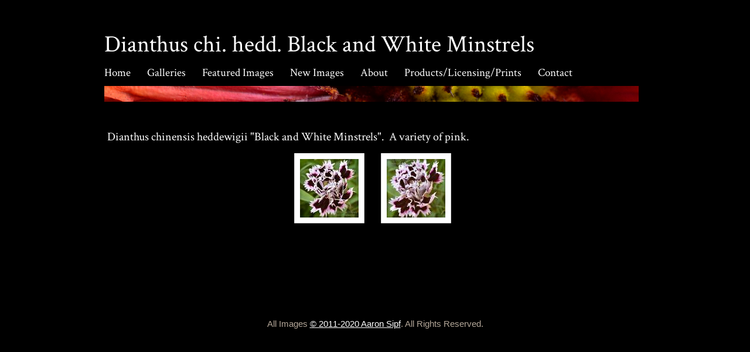

--- FILE ---
content_type: text/html; charset=utf-8
request_url: https://www.aaronsipfphoto.com/dianthus-chinensis-heddewigii-black-and-white-mins.php
body_size: 5397
content:
<!DOCTYPE html PUBLIC "-//W3C//DTD XHTML 1.0 Transitional//EN" "http://www.w3.org/TR/xhtml1/DTD/xhtml1-transitional.dtd">


<html xmlns="http://www.w3.org/1999/xhtml">
    <head>
        <meta http-equiv="content-type" content="text/html; charset=utf-8" />


<title>Dianthus chi.  hedd. Black and White Minstrels</title>



<meta name="description" content="" />
<meta name="keywords" content="" />




  <style type="text/css" id="styleCSS">
    body{
    background-color:#000000;
    background-image: url(resources/black.jpg);
    background-repeat:no-repeat;
    background-position:top center;
    background-attachment:fixed;
    text-align:center;
    margin:0;
    padding:0 0 50px 0;
}

div.ys_wrap{
    width:1100px;
    margin:0 auto;
    text-align:left;
}

html>body div.ys_wrap_inner{
    width:1100px;
    background:url(templates/BrickSpatter/resources/spatter-bottom.png) bottom left no-repeat;
    _behavior: url(templates/BrickSpatter/resources/iepngfix.htc);
}

html>body div.ys_wrap_inner2{
    padding:0 0 85px 0;
}

* html div.ys_wrap_end{
    width:1100px;
    background:url(templates/BrickSpatter/resources/spatter-end.png) bottom left no-repeat;
    _behavior: url(templates/BrickSpatter/resources/iepngfix.htc);
    height:90px;
}

div.ys_banner_wrap{
    padding:60px 0 0 81px;
    height:290px;
    voice-family: "\"}\"";
    voice-family:inherit;
    height:230px;
    background:url(templates/BrickSpatter/resources/spatter-header.png) top left repeat-y;
    _behavior: url(templates/BrickSpatter/resources/iepngfix.htc);
}

div#sys_banner{
    background: url(resources/banner%20test%204%20aug.png.cropped1005x186o-18%2C-231s1492x478.png) top left no-repeat;
    width:930px;
    height:186px;
}

div.ys_middle_top{
    background:url(templates/BrickSpatter/resources/spatter-top-2.png) top left no-repeat;
    _behavior: url(templates/BrickSpatter/resources/iepngfix.htc);
    text-align:left;
    height:44px;
}

div.ys_middle{
    background:url(templates/BrickSpatter/resources/spatter-middle.png) top left repeat-y;
    _behavior: url(templates/BrickSpatter/resources/iepngfix.htc);
}

div.ys_middle_inner{
    padding:10px 96px 5px 88px;
    min-height:170px;
}

div.ys-header{
    width:1100px;
    margin:0 auto;
    text-align:left;
}

div.ys_heading{
    width:1100px;
    margin:0 auto;
    text-align:left;
}

div.ys_heading_inner{
    padding:50px 96px 10px 88px;
}

div.ys_heading h1{
    margin:0;
    padding:0;
    color:#CCCCCC;
}

div.ys_heading h1 a,
div.ys_heading h1 a:hover{
    color:#CCCCCC;
    text-decoration:none;
}

div.ys_nav{
    padding:0 66px 0 68px;
}

div.ys_nav ul{
    list-style:none;
    margin:0;
    padding:0 10px;
    text-align:right;
}

div.ys_nav ul li{
    display:inline;
}

div.ys_nav ul li a{
    color:#ccc;
    display:inline-block;
    font-size:16px;
    margin:0 14px 0 10px;
    text-decoration:none;
}

div.ys_nav ul li.selected a{
    color:#fff;
    font-weight:bold;
}

div.ys_nav ul li a:hover{
    text-decoration:underline;
    color:#fff;
}

div.ys_nav2{
    padding:20px 96px 5px 88px;
    background:url(templates/BrickSpatter/resources/spatter-header.png) 0 -30px no-repeat;
    _behavior: url(templates/BrickSpatter/resources/iepngfix.htc);
    margin:0 0 0 0;
}

div.ys_nav2_end{
    padding:0;
    background:url(templates/BrickSpatter/resources/spatter-header.png) bottom left no-repeat;
    _behavior: url(templates/BrickSpatter/resources/iepngfix.htc);
    height:30px;
    margin-bottom:-30px;
}

div.ys_nav2 ul{
    list-style:none;
    margin:0;
    padding:10px;
    text-align:right;
}

div.ys_nav2 ul li{
    display:inline;
}

div.ys_nav2 ul li a{
    color:#ccc;
    display:inline-block;
    font-size:16px;
    margin:0 14px 0 10px;
    text-decoration:none;
}

div.ys_nav2 ul li a:hover{
    text-decoration:underline;
    color:#fff;
}

div.ys_nav2 ul li.selected a{
    font-weight:bold;
    color:#fff;
}

/* Variables - only edit these */






body{
    font-family:Arial, Helvetica, sans-serif;
    font-size:12px;
    color:#b2a597;
}

a{
    color:#ffffff;
    text-decoration:underline;
}

a:hover{
    text-decoration:none;
    color:#ffffff
}

a img{border:none;}

p{
    margin: 0;
    padding: 5px 0;
}

h1, h2, h3, h4, h5, h6{
    margin: 5px 0;
    padding: 20px 0 15px 0;
    font-weight:normal;
}

h1{font-size: 3.3em;}
h2{font-size: 2.5em;}
h3{font-size: 2em;}
h4{font-size: 1.8em;}
h5{font-size: .9em;}
h6{font-size: .7em;}

h1 a, h1 a:hover, h1{color:#cccccc;}
h2 a, h2 a:hover, h2{color:#cccccc;}
h3 a, h3 a:hover, h3{color:#cccccc;}
h4 a, h4 a:hover, h4{color:#cccccc;}
h5 a, h5 a:hover, h5{color:#cccccc;}
h6 a, h6 a:hover, h6{color:#cccccc;}
  </style>

  <style id="yola-user-css-overrides" type="text/css">
    body {
   font-family:Arial, Helvetica, sans-serif;
   font-size: 15px !important;
   color:#b2a597;
}

/*

WARNING

Yola had to strip some HTML it found the last time you saved your CSS.

This may have changed your formatting.

To avoid unwanted formatting changes in the future please don't include any HTML in your CSS.

*/

div.ys_banner_wrap {       padding:10px 0 3px;
       height:10px;
       voice-family: "\"
    \"";
       voice-family:inherit;
       height:10px;
        background:url(http://s2.yolacdn.net/V0022128/template_resources/0/BrickSpatter/resources/spatter-header.png)  top left repeat-y;
       _behavior: url(http://s3.yolacdn.net/V0022128/template_resources/0/BrickSpatter/resources/iepngfix.htc);

}

div.ys_nav ul {
   
   text-align:left;
}

var DDSPEED = 10;
var DDTIMER = 15;

// main function to handle the mouse events //
function ddMenu(id,d){
  var h = document.getElementById(id + '-ddheader');
  var c = document.getElementById(id + '-ddcontent');
  clearInterval(c.timer);
  if(d == 1){
    clearTimeout(h.timer);
    if(c.maxh && c.maxh <= c.offsetHeight){return}
    else if(!c.maxh){
      c.style.display = 'block';
      c.style.height = 'auto';
      c.maxh = c.offsetHeight;
      c.style.height = '0px';
    }
    c.timer = setInterval(function(){ddSlide(c,1)},DDTIMER);
  }else{
    h.timer = setTimeout(function(){ddCollapse(c)},50);
  }
}

// collapse the menu //
function ddCollapse(c){
  c.timer = setInterval(function(){ddSlide(c,-1)},DDTIMER);
}

// cancel the collapse if a user rolls over the dropdown //
function cancelHide(id){
  var h = document.getElementById(id + '-ddheader');
  var c = document.getElementById(id + '-ddcontent');
  clearTimeout(h.timer);
  clearInterval(c.timer);
  if(c.offsetHeight < c.maxh){
    c.timer = setInterval(function(){ddSlide(c,1)},DDTIMER);
  }
}

// incrementally expand/contract the dropdown and change the opacity //
function ddSlide(c,d){
  var currh = c.offsetHeight;
  var dist;
  if(d == 1){
    dist = (Math.round((c.maxh - currh) / DDSPEED));
  }else{
    dist = (Math.round(currh / DDSPEED));
  }
  if(dist <= 1 && d == 1){
    dist = 1;
  }
  c.style.height = currh + (dist * d) + 'px';
  c.style.opacity = currh / c.maxh;
  c.style.filter = 'alpha(opacity=' + (currh * 100 / c.maxh) + ')';
  if((currh < 2 && d != 1) || (currh > (c.maxh - 2) && d == 1)){
    clearInterval(c.timer);
  }
}
div#sys_banner {
   background: url(resources/banner%20test%204%20aug.png.cropped1100x186o-18%2C-231s1492x478.png) top left no-repeat;
   width:1000px;
   height:186px;
}


  </style>

<script src="//ajax.googleapis.com/ajax/libs/webfont/1.4.2/webfont.js" type="text/javascript"></script>

      <style type="text/css">
      @import url("//fonts.googleapis.com/css?family=Crimson+Text%3Aregular&subset=latin,latin-ext");
    </style>
  
  <style type="text/css" id="styleOverrides">
    /* ======================
*
*  Site Style Settings
*
=========================*/
/* Paragraph text (p) */

.content p, #content p, .HTML_Default p, .Text_Default p, .sys_txt p, .sys_txt a, .sys_layout p, .sys_txt, .sys_layout  {
    font-family: 'Crimson Text';
    
    font-size: 20px;
    color: #ffffff;
    line-height: 21px;
    letter-spacing: 0px;
    text-transform: none;
}

/* Navigation */
.sys_navigation a, .ys_menu_2, div#menu ul, div#menu ul li a, ul.sys_navigation li a, div.sys_navigation ul li.selected a, div.sys_navigation ul li a, #navigation li a, div.ys_menu ul a:link, div.ys_menu ul a:visited, div.ys_nav ul li a, #sys_banner ul li a {
    font-family: 'Crimson Text';
    
    font-size: 19px;
    color: #ffffff;
    
    
    
    
}


/* Navigation:selected */
div.sys_navigation ul li.selected a, div#menu ul li.selected a, #navigation li.selected a, div.ys_menu ul li.selected a:link, div.ys_menu ul li.selected a:visited, div.ys_nav ul li.selected a, #sys_banner ul li.selected a {
    color: #ffffff;
}

/* Navigation:hover */
div.sys_navigation ul li a:hover, div#menu ul li a:hover, #navigation li a:hover, div.ys_menu ul a:hover, div.ys_nav ul li a:hover, div.ys_menu ul li a:hover, #sys_banner ul li a:hover {
    color: #babdb9;
}

/* Site Title */
#sys_heading, a#sys_heading, #sys_banner h1 a, #header h1 a, div#heading h1 a {
    font-family: 'Crimson Text';
    
    font-size: 8px;
    color: #ffffff;
    text-decoration: none;
    
    
    
}

/* Hyperlinks (a, a:hover, a:visited) */
a, .sys_txt a:link, .sys_layout a:link {color: #ffffff;}

a:visited, .sys_txt a:visited, .sys_layout a:visited {color: #adb2b8;}



/* Headings (h2, h3, h4, h5, h6) */
.sys_layout h2, .sys_txt h2 {
    font-family: 'Crimson Text';
    
    font-size: 8px;
    color: #CCCCCC;
    text-decoration: none;
    letter-spacing: normal;
    line-height: normal;
    text-transform: none;
}

.sys_layout h2 a, .sys_layout h2 a:link, .sys_layout h2 a:hover, .sys_layout h2 a:visited {
    font-family: 'Crimson Text';
    
    font-size: 8px;
    color: #CCCCCC;
    letter-spacing: normal;
    line-height: normal;
    text-transform: none;
}

.sys_layout h3, .sys_txt h3 {
    font-family: 'Crimson Text';
    
    font-size: 30px;
    color: #CCCCCC;
    text-decoration: none;
    letter-spacing: normal;
    line-height: normal;
    text-transform: none;
}

.sys_layout h3 a, .sys_layout h3 a:link, .sys_layout h3 a:hover, .sys_layout h3 a:visited {
    font-family: 'Crimson Text';
    
    font-size: 30px;
    color: #CCCCCC;
    letter-spacing: normal;
    line-height: normal;
    text-transform: none;
}

.sys_layout h4, .sys_txt h4 {
    font-family: 'Crimson Text';
    
    font-size: 27px;
    color: #CCCCCC;
    text-decoration: none;
    letter-spacing: normal;
    line-height: normal;
    text-transform: none;
}

.sys_layout h4 a, .sys_layout h4 a:link, .sys_layout h4 a:hover, .sys_layout h4 a:visited {
    font-family: 'Crimson Text';
    
    font-size: 27px;
    color: #CCCCCC;
    letter-spacing: normal;
    line-height: normal;
    text-transform: none;
}

.sys_layout h5, .sys_txt h5 {
    font-family: 'Crimson Text';
    
    font-size: 14px;
    color: #CCCCCC;
    text-decoration: none;
    letter-spacing: normal;
    line-height: normal;
    text-transform: none;
}

.sys_layout h5 a, .sys_layout h5 a:link, .sys_layout h5 a:hover, .sys_layout h5 a:visited {
    font-family: 'Crimson Text';
    
    font-size: 14px;
    color: #CCCCCC;
    letter-spacing: normal;
    line-height: normal;
    text-transform: none;
}

.sys_layout h6, .sys_txt h6 {
    font-family: 'Crimson Text';
    
    font-size: 11px;
    color: #CCCCCC;
    text-decoration: none;
    letter-spacing: normal;
    line-height: normal;
    text-transform: none;
}

.sys_layout h6 a, .sys_layout h6 a:link, .sys_layout h6 a:hover, .sys_layout h6 a:visited {
    font-family: 'Crimson Text';
    
    font-size: 11px;
    color: #CCCCCC;
    letter-spacing: normal;
    line-height: normal;
    text-transform: none;
}

/*button widget*/
.sys_layout .sys_button a, .sys_layout .sys_button a:link, .sys_layout .sys_button a:visited {
    display:inline-block;
    text-decoration: none;
}
.sys_layout .sys_button a:link, .sys_layout .sys_button a:visited {
    cursor:pointer;
}
.sys_layout .sys_button a {
    cursor:default;
}

.sys_layout .sys_button.square a, .sys_layout .sys_button.square a:link {
    border-radius:0px;
}
.sys_layout .sys_button.rounded a, .sys_layout .sys_button.rounded a:link {
    border-radius:3px;
}
.sys_layout .sys_button.pill a, .sys_layout .sys_button.pill a:link {
    border-radius:90px;
}

/*button sizes*/
.sys_layout .sys_button.small a, .sys_layout .sys_button.small a:link, .sys_layout .sys_button.small a:visited {font-size: 12px;padding-top:10px;padding-bottom:10px;padding-left:25px;padding-right:25px;}
.sys_layout .sys_button.medium a, .sys_layout .sys_button.medium a:link, .sys_layout .sys_button.medium a:visited {font-size: 15px;padding-top:15px;padding-bottom:15px;padding-left:37px;padding-right:37px;}
.sys_layout .sys_button.large a, .sys_layout .sys_button.large a:link, .sys_layout .sys_button.large a:visited {font-size: 20px;padding-top:20px;padding-bottom:20px;padding-left:50px;padding-right:50px;}

/*button styles:small*/
.sys_layout .sys_button.small.outline a, .sys_layout .sys_button.small.outline a:link {
    border-color:#333333;
    color: #333333;
    border-style: solid;
    border-width: 2px;
}
.sys_layout .sys_button.small.outline a:visited {
    color: #333333;
}
.sys_layout .sys_button.small.solid a, .sys_layout .sys_button.small.solid a:link {
    	background-color: #333333;

    color: #ffffff;
    border-color:#333333;
    border-style: solid;
    border-width: 2px;
}
.sys_layout .sys_button.small.solid a:visited {
    color: #ffffff;
}
.sys_layout .sys_button.small.outline a:hover {
    background-color: #333333;
    color: #ffffff;
    text-decoration: none;
}

/*button styles:medium*/
.sys_layout .sys_button.medium.outline a, .sys_layout .sys_button.medium.outline a:link {
    border-color:#333333;
    color: #333333;
    border-style: solid;
    border-width: 2px;
}
.sys_layout .sys_button.medium.outline a:visited {
    color: #333333;
}
.sys_layout .sys_button.medium.solid a, .sys_layout .sys_button.medium.solid a:link {
    	background-color: #333333;

    color: #ffffff;
    border-color:#333333;
    border-style: solid;
    border-width: 2px;
}
.sys_layout .sys_button.medium.solid a:visited {
    color: #ffffff;
}
.sys_layout .sys_button.medium.outline a:hover {
    background-color: #333333;
    color: #ffffff;
    text-decoration: none;
}
/*button styles:large*/
.sys_layout .sys_button.large.outline a, .sys_layout .sys_button.large.outline a:link {
    border-color:#333333;
    color: #333333;
    border-style: solid;
    border-width: 2px;
}
.sys_layout .sys_button.large.outline a:visited {
    color: #333333;
}
.sys_layout .sys_button.large.solid a, .sys_layout .sys_button.large.solid a:link {
    	background-color: #333333;

    color: #ffffff;
    border-color:#333333;
    border-style: solid;
    border-width: 2px;
}
.sys_layout .sys_button.large.solid a:visited {
    color: #ffffff;
}
.sys_layout .sys_button.large.outline a:hover {
    background-color: #333333;
    color: #ffffff;
    text-decoration: none;
}

.sys_layout .sys_button.solid a:hover {
    text-decoration: none;
    opacity: .8;
}  </style>

  



<script type="text/javascript" src="//ajax.googleapis.com/ajax/libs/jquery/1.11.1/jquery.min.js"></script>
<script type="text/javascript">window.jQuery || document.write('<script src="/components/bower_components/jquery/dist/jquery.js"><\/script>')</script>
<link rel="stylesheet" type="text/css" href="classes/commons/resources/flyoutmenu/flyoutmenu.css?1001086" />
<script type="text/javascript" src="classes/commons/resources/flyoutmenu/flyoutmenu.js?1001086"></script>
<link rel="stylesheet" type="text/css" href="classes/commons/resources/global/global.css?1001086" />


<script type="text/javascript">
  var swRegisterManager = {
    goals: [],
    add: function(swGoalRegister) {
      this.goals.push(swGoalRegister);
    },
    registerGoals: function() {
      while(this.goals.length) {
        this.goals.shift().call();
      }
    }
  };

  window.swPostRegister = swRegisterManager.registerGoals.bind(swRegisterManager);
</script>

  
  
  <link rel="stylesheet" type="text/css" href="classes/components/Gallery/layouts/Default/Default.css?1001086" />
  

    </head>
    <body id="sys_background">
        <div class="ys_heading">
            <div class="ys_heading_inner">
                <h1 style="text-align:left;"><a id="sys_heading" href="./" style="color:#ffffff;font-size:40px;font-style:normal;font-weight:normal;text-decoration:none;">Dianthus chi.  hedd. Black and White Minstrels</a></h1>
            </div>
        </div>
        <div class="ys-header">
            <div class="ys_nav">
                <div class='sys_navigation'>
                    <ul class='sys_navigation'>
			<li id="ys_menu_0" class="first"><a href="./" title="Home">Home</a></li>
			<li id="ys_menu_1"><a href="galleries.php" title="Galleries">Galleries</a></li>
			<li id="ys_menu_2"><a href="featured-images.php" title="Featured Images">Featured Images</a></li>
			<li id="ys_menu_3"><a href="new-images.php" title="New Images">New Images</a></li>
			<li id="ys_menu_4"><a href="about.php" title="About">About</a></li>
			<li id="ys_menu_5"><a href="products-licensing-prints.php" title="Products-Licensing-Prints">Products/Licensing/Prints</a></li>
			<li id="ys_menu_6" class="last"><a href="contact.php" title="Contact">Contact</a></li>
			</ul>

                </div>
            </div>
        </div>
        <div class="ys_wrap">
            <div class="ys_wrap_inner">
                <div class="ys_wrap_inner2">
                    <div class="ys_banner_wrap">
                        <div id="sys_banner">
                            <div class="ys_banner_over"></div>
                        </div>
                    </div>
                                        <div class="ys_middle_top"></div>
                    <div class="ys_middle">
                        <div class="ys_middle_inner">
                            <div id="content">
                               <style media="screen">
  .layout_1-column {
    width: 100%;
    padding: 0;
    margin: 0;
  }

  .layout_1-column:after {
    content: "";
    display: table;
    clear: both;
  }

  .zone_top {
    margin: 0;
    padding: 5px;
    vertical-align: top;
    line-height: normal;
    min-width: 100px;
  }
</style>

<div class="layout_1-column sys_layout">
    <div id="layout_row1">
        <div id="sys_region_1" class="zone_top" ><div id="I4480" style="display:block;clear: both;" class="Text_Default"><style>.old_text_widget img {max-width: 100%;height: auto;}.old_text_wdiget {margin: 0;padding: 0;overflow: hidden;color: ;font: ;background-color: ;}</style><div id="I4480_sys_txt" class="sys_txt old_text_widget clear_fix"><p>Dianthus chinensis heddewigii "Black and White Minstrels". &nbsp;A variety of pink. &nbsp;&nbsp;</p></div></div><div id="I4481" style="display:block;clear: both;" class="Gallery_Default"><div class="yola_gallery_widget" style="padding:10px;text-align:center;">

    
        <link href="classes/components/Gallery/resources/lightbox2/css/lightbox.css" rel="stylesheet" />

    
    <div class='polaroid'>

        
            
                <span class='item portrait'>
                    <a class='backing' data-lightbox='lightbox[gallery_widget_I4481]' href='resources/latejunejuly2013_portraits/Dianthus%20chinensis%20heddewigii%20black%20and%20white%20minstrels%20W6819.jpg' data-title='Dianthus chinensis heddewigii black and white minstrels W6819'>
                                                    <span class='image' style='background-image:url(resources/latejunejuly2013_portraits/Dianthus%20chinensis%20heddewigii%20black%20and%20white%20minstrels%20W6819.jpg.opt100x100o0%2C-1s100x103.jpg);'></span>
                                            </a>
                </span>

            
                <span class='item portrait'>
                    <a class='backing' data-lightbox='lightbox[gallery_widget_I4481]' href='resources/latejunejuly2013_portraits/Dianthus%20chinensis%20heddewigii%20black%20and%20white%20minstrels%20W6820.jpg' data-title='Dianthus chinensis heddewigii black and white minstrels W6820'>
                                                    <span class='image' style='background-image:url(resources/latejunejuly2013_portraits/Dianthus%20chinensis%20heddewigii%20black%20and%20white%20minstrels%20W6820.jpg.opt100x100o0%2C-5s100x110.jpg);'></span>
                                            </a>
                </span>

            
        
    </div>

    
        <script src="classes/components/Gallery/resources/lightbox2/js/lightbox.js"></script>

        

    
</div></div></div>
    </div>
</div>
                            </div>
                        </div>
                    </div>
                </div>
            </div>
            <div class="ys_wrap_end"></div>
        </div>
    <!-- Start of user defined footer tracking codes -->
<p><br /></p>
<p><span style="background-color:rgb(0, 0, 0);">All Images</span><span style="background-color:rgb(0, 0, 0);">&nbsp;<a href="https://www.aaronsipfphoto.com/copyright.php" target="_self">© 2011-2020 Aaron Sipf</a>. All Rights Reserved.</span></p>
<!-- End of user defined footer tracking codes -->

<script type="text/javascript" id="site_analytics_tracking" data-id="8a49866a2de83b48012dedd3052d4cf5" data-user="273c62a0f39a49baa03f9dd7f04ff844" data-partner="YOLA" data-url="//analytics.yolacdn.net/tracking.js">
  var _yts = _yts || [];
  var tracking_tag = document.getElementById('site_analytics_tracking');
  _yts.push(["_siteId", tracking_tag.getAttribute('data-id')]);
  _yts.push(["_userId", tracking_tag.getAttribute('data-user')]);
  _yts.push(["_partnerId", tracking_tag.getAttribute('data-partner')]);
  _yts.push(["_trackPageview"]);
  (function() {
    var yts = document.createElement("script");
    yts.type = "text/javascript";
    yts.async = true;
    yts.src = document.getElementById('site_analytics_tracking').getAttribute('data-url');
    (document.getElementsByTagName("head")[0] || document.getElementsByTagName("body")[0]).appendChild(yts);
  })();
</script>

<!-- Start of Google Analytics code configured in the Site Settings dialog -->
<script type="text/javascript" id="ga_tracking" data-id="UA-26489061-1">
  (function(i,s,o,g,r,a,m){i['GoogleAnalyticsObject']=r;i[r]=i[r]||function(){
  (i[r].q=i[r].q||[]).push(arguments)},i[r].l=1*new Date();a=s.createElement(o),
  m=s.getElementsByTagName(o)[0];a.async=1;a.src=g;m.parentNode.insertBefore(a,m)
  })(window,document,'script','//www.google-analytics.com/analytics.js','ga');

  ga('create', document.getElementById('ga_tracking').getAttribute('data-id'), 'auto');  // Replace with your property ID.
  ga('send', 'pageview');
</script>
<!-- End of Google Analytics code configured in the Site Settings dialog -->

<!-- template: BrickSpatter  -->
    <script defer src="https://static.cloudflareinsights.com/beacon.min.js/vcd15cbe7772f49c399c6a5babf22c1241717689176015" integrity="sha512-ZpsOmlRQV6y907TI0dKBHq9Md29nnaEIPlkf84rnaERnq6zvWvPUqr2ft8M1aS28oN72PdrCzSjY4U6VaAw1EQ==" data-cf-beacon='{"version":"2024.11.0","token":"b922190782c141b6b9349d7661757b43","r":1,"server_timing":{"name":{"cfCacheStatus":true,"cfEdge":true,"cfExtPri":true,"cfL4":true,"cfOrigin":true,"cfSpeedBrain":true},"location_startswith":null}}' crossorigin="anonymous"></script>
</body>
</html>